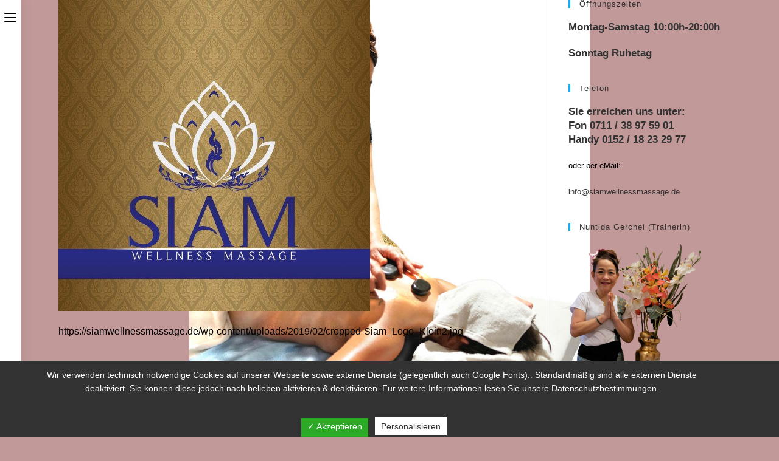

--- FILE ---
content_type: text/html; charset=UTF-8
request_url: https://siamwellnessmassage.de/cropped-siam_logo_klein2-jpg/
body_size: 15794
content:
<!DOCTYPE html>
<html class="html" dir="ltr" lang="de" prefix="og: https://ogp.me/ns#">
<head>
	<meta charset="UTF-8">
	<link rel="profile" href="https://gmpg.org/xfn/11">

	<title>cropped-Siam_Logo_Klein2.jpg | Siam Wellness Massage</title>

		<!-- All in One SEO 4.7.2 - aioseo.com -->
		<meta name="description" content="https://siamwellnessmassage.de/wp-content/uploads/2019/02/cropped-Siam_Logo_Klein2.jpg" />
		<meta name="robots" content="max-image-preview:large" />
		<link rel="canonical" href="https://siamwellnessmassage.de/cropped-siam_logo_klein2-jpg/" />
		<meta name="generator" content="All in One SEO (AIOSEO) 4.7.2" />
		<meta property="og:locale" content="de_DE" />
		<meta property="og:site_name" content="Siam Wellness Massage | Ihre Wohlführ Oase in Esslingen" />
		<meta property="og:type" content="article" />
		<meta property="og:title" content="cropped-Siam_Logo_Klein2.jpg | Siam Wellness Massage" />
		<meta property="og:description" content="https://siamwellnessmassage.de/wp-content/uploads/2019/02/cropped-Siam_Logo_Klein2.jpg" />
		<meta property="og:url" content="https://siamwellnessmassage.de/cropped-siam_logo_klein2-jpg/" />
		<meta property="og:image" content="https://siamwellnessmassage.de/wp-content/uploads/2019/02/cropped-Siam_Logo_Klein1-e1550530236154-1.jpg" />
		<meta property="og:image:secure_url" content="https://siamwellnessmassage.de/wp-content/uploads/2019/02/cropped-Siam_Logo_Klein1-e1550530236154-1.jpg" />
		<meta property="article:published_time" content="2019-02-18T21:45:14+00:00" />
		<meta property="article:modified_time" content="2019-02-18T21:45:14+00:00" />
		<meta name="twitter:card" content="summary" />
		<meta name="twitter:title" content="cropped-Siam_Logo_Klein2.jpg | Siam Wellness Massage" />
		<meta name="twitter:description" content="https://siamwellnessmassage.de/wp-content/uploads/2019/02/cropped-Siam_Logo_Klein2.jpg" />
		<meta name="twitter:image" content="https://siamwellnessmassage.de/wp-content/uploads/2019/02/cropped-Siam_Logo_Klein1-e1550530236154-1.jpg" />
		<meta name="google" content="nositelinkssearchbox" />
		<script type="application/ld+json" class="aioseo-schema">
			{"@context":"https:\/\/schema.org","@graph":[{"@type":"BreadcrumbList","@id":"https:\/\/siamwellnessmassage.de\/cropped-siam_logo_klein2-jpg\/#breadcrumblist","itemListElement":[{"@type":"ListItem","@id":"https:\/\/siamwellnessmassage.de\/#listItem","position":1,"name":"Zu Hause","item":"https:\/\/siamwellnessmassage.de\/","nextItem":"https:\/\/siamwellnessmassage.de\/cropped-siam_logo_klein2-jpg\/#listItem"},{"@type":"ListItem","@id":"https:\/\/siamwellnessmassage.de\/cropped-siam_logo_klein2-jpg\/#listItem","position":2,"name":"cropped-Siam_Logo_Klein2.jpg","previousItem":"https:\/\/siamwellnessmassage.de\/#listItem"}]},{"@type":"ItemPage","@id":"https:\/\/siamwellnessmassage.de\/cropped-siam_logo_klein2-jpg\/#itempage","url":"https:\/\/siamwellnessmassage.de\/cropped-siam_logo_klein2-jpg\/","name":"cropped-Siam_Logo_Klein2.jpg | Siam Wellness Massage","description":"https:\/\/siamwellnessmassage.de\/wp-content\/uploads\/2019\/02\/cropped-Siam_Logo_Klein2.jpg","inLanguage":"de-DE","isPartOf":{"@id":"https:\/\/siamwellnessmassage.de\/#website"},"breadcrumb":{"@id":"https:\/\/siamwellnessmassage.de\/cropped-siam_logo_klein2-jpg\/#breadcrumblist"},"author":{"@id":"https:\/\/siamwellnessmassage.de\/author\/genos12121961\/#author"},"creator":{"@id":"https:\/\/siamwellnessmassage.de\/author\/genos12121961\/#author"},"datePublished":"2019-02-18T22:45:14+01:00","dateModified":"2019-02-18T22:45:14+01:00"},{"@type":"Organization","@id":"https:\/\/siamwellnessmassage.de\/#organization","name":"Siam Wellness Massage","description":"Ihre Wohlf\u00fchr Oase in Esslingen","url":"https:\/\/siamwellnessmassage.de\/","logo":{"@type":"ImageObject","url":"https:\/\/siamwellnessmassage.de\/wp-content\/uploads\/2019\/02\/cropped-Siam_Logo_Klein1-e1550530236154-1.jpg","@id":"https:\/\/siamwellnessmassage.de\/cropped-siam_logo_klein2-jpg\/#organizationLogo","width":1133,"height":1210},"image":{"@id":"https:\/\/siamwellnessmassage.de\/cropped-siam_logo_klein2-jpg\/#organizationLogo"}},{"@type":"Person","@id":"https:\/\/siamwellnessmassage.de\/author\/genos12121961\/#author","url":"https:\/\/siamwellnessmassage.de\/author\/genos12121961\/","name":"Heinz Heitzmann"},{"@type":"WebSite","@id":"https:\/\/siamwellnessmassage.de\/#website","url":"https:\/\/siamwellnessmassage.de\/","name":"Siam Wellness Massage","description":"Ihre Wohlf\u00fchr Oase in Esslingen","inLanguage":"de-DE","publisher":{"@id":"https:\/\/siamwellnessmassage.de\/#organization"}}]}
		</script>
		<!-- All in One SEO -->

<meta name="viewport" content="width=device-width, initial-scale=1"><link rel='dns-prefetch' href='//hcaptcha.com' />
<link rel="alternate" type="application/rss+xml" title="Siam Wellness Massage &raquo; Feed" href="https://siamwellnessmassage.de/feed/" />
<link rel="alternate" type="application/rss+xml" title="Siam Wellness Massage &raquo; Kommentar-Feed" href="https://siamwellnessmassage.de/comments/feed/" />
<script>
window._wpemojiSettings = {"baseUrl":"https:\/\/s.w.org\/images\/core\/emoji\/15.0.3\/72x72\/","ext":".png","svgUrl":"https:\/\/s.w.org\/images\/core\/emoji\/15.0.3\/svg\/","svgExt":".svg","source":{"concatemoji":"https:\/\/siamwellnessmassage.de\/wp-includes\/js\/wp-emoji-release.min.js?ver=6.6.4"}};
/*! This file is auto-generated */
!function(i,n){var o,s,e;function c(e){try{var t={supportTests:e,timestamp:(new Date).valueOf()};sessionStorage.setItem(o,JSON.stringify(t))}catch(e){}}function p(e,t,n){e.clearRect(0,0,e.canvas.width,e.canvas.height),e.fillText(t,0,0);var t=new Uint32Array(e.getImageData(0,0,e.canvas.width,e.canvas.height).data),r=(e.clearRect(0,0,e.canvas.width,e.canvas.height),e.fillText(n,0,0),new Uint32Array(e.getImageData(0,0,e.canvas.width,e.canvas.height).data));return t.every(function(e,t){return e===r[t]})}function u(e,t,n){switch(t){case"flag":return n(e,"\ud83c\udff3\ufe0f\u200d\u26a7\ufe0f","\ud83c\udff3\ufe0f\u200b\u26a7\ufe0f")?!1:!n(e,"\ud83c\uddfa\ud83c\uddf3","\ud83c\uddfa\u200b\ud83c\uddf3")&&!n(e,"\ud83c\udff4\udb40\udc67\udb40\udc62\udb40\udc65\udb40\udc6e\udb40\udc67\udb40\udc7f","\ud83c\udff4\u200b\udb40\udc67\u200b\udb40\udc62\u200b\udb40\udc65\u200b\udb40\udc6e\u200b\udb40\udc67\u200b\udb40\udc7f");case"emoji":return!n(e,"\ud83d\udc26\u200d\u2b1b","\ud83d\udc26\u200b\u2b1b")}return!1}function f(e,t,n){var r="undefined"!=typeof WorkerGlobalScope&&self instanceof WorkerGlobalScope?new OffscreenCanvas(300,150):i.createElement("canvas"),a=r.getContext("2d",{willReadFrequently:!0}),o=(a.textBaseline="top",a.font="600 32px Arial",{});return e.forEach(function(e){o[e]=t(a,e,n)}),o}function t(e){var t=i.createElement("script");t.src=e,t.defer=!0,i.head.appendChild(t)}"undefined"!=typeof Promise&&(o="wpEmojiSettingsSupports",s=["flag","emoji"],n.supports={everything:!0,everythingExceptFlag:!0},e=new Promise(function(e){i.addEventListener("DOMContentLoaded",e,{once:!0})}),new Promise(function(t){var n=function(){try{var e=JSON.parse(sessionStorage.getItem(o));if("object"==typeof e&&"number"==typeof e.timestamp&&(new Date).valueOf()<e.timestamp+604800&&"object"==typeof e.supportTests)return e.supportTests}catch(e){}return null}();if(!n){if("undefined"!=typeof Worker&&"undefined"!=typeof OffscreenCanvas&&"undefined"!=typeof URL&&URL.createObjectURL&&"undefined"!=typeof Blob)try{var e="postMessage("+f.toString()+"("+[JSON.stringify(s),u.toString(),p.toString()].join(",")+"));",r=new Blob([e],{type:"text/javascript"}),a=new Worker(URL.createObjectURL(r),{name:"wpTestEmojiSupports"});return void(a.onmessage=function(e){c(n=e.data),a.terminate(),t(n)})}catch(e){}c(n=f(s,u,p))}t(n)}).then(function(e){for(var t in e)n.supports[t]=e[t],n.supports.everything=n.supports.everything&&n.supports[t],"flag"!==t&&(n.supports.everythingExceptFlag=n.supports.everythingExceptFlag&&n.supports[t]);n.supports.everythingExceptFlag=n.supports.everythingExceptFlag&&!n.supports.flag,n.DOMReady=!1,n.readyCallback=function(){n.DOMReady=!0}}).then(function(){return e}).then(function(){var e;n.supports.everything||(n.readyCallback(),(e=n.source||{}).concatemoji?t(e.concatemoji):e.wpemoji&&e.twemoji&&(t(e.twemoji),t(e.wpemoji)))}))}((window,document),window._wpemojiSettings);
</script>
<link rel='stylesheet' id='hfe-widgets-style-css' href='https://siamwellnessmassage.de/wp-content/plugins/header-footer-elementor/inc/widgets-css/frontend.css?ver=1.6.42' media='all' />
<style id='wp-emoji-styles-inline-css'>

	img.wp-smiley, img.emoji {
		display: inline !important;
		border: none !important;
		box-shadow: none !important;
		height: 1em !important;
		width: 1em !important;
		margin: 0 0.07em !important;
		vertical-align: -0.1em !important;
		background: none !important;
		padding: 0 !important;
	}
</style>
<link rel='stylesheet' id='wp-block-library-css' href='https://siamwellnessmassage.de/wp-includes/css/dist/block-library/style.min.css?ver=6.6.4' media='all' />
<style id='wp-block-library-theme-inline-css'>
.wp-block-audio :where(figcaption){color:#555;font-size:13px;text-align:center}.is-dark-theme .wp-block-audio :where(figcaption){color:#ffffffa6}.wp-block-audio{margin:0 0 1em}.wp-block-code{border:1px solid #ccc;border-radius:4px;font-family:Menlo,Consolas,monaco,monospace;padding:.8em 1em}.wp-block-embed :where(figcaption){color:#555;font-size:13px;text-align:center}.is-dark-theme .wp-block-embed :where(figcaption){color:#ffffffa6}.wp-block-embed{margin:0 0 1em}.blocks-gallery-caption{color:#555;font-size:13px;text-align:center}.is-dark-theme .blocks-gallery-caption{color:#ffffffa6}:root :where(.wp-block-image figcaption){color:#555;font-size:13px;text-align:center}.is-dark-theme :root :where(.wp-block-image figcaption){color:#ffffffa6}.wp-block-image{margin:0 0 1em}.wp-block-pullquote{border-bottom:4px solid;border-top:4px solid;color:currentColor;margin-bottom:1.75em}.wp-block-pullquote cite,.wp-block-pullquote footer,.wp-block-pullquote__citation{color:currentColor;font-size:.8125em;font-style:normal;text-transform:uppercase}.wp-block-quote{border-left:.25em solid;margin:0 0 1.75em;padding-left:1em}.wp-block-quote cite,.wp-block-quote footer{color:currentColor;font-size:.8125em;font-style:normal;position:relative}.wp-block-quote.has-text-align-right{border-left:none;border-right:.25em solid;padding-left:0;padding-right:1em}.wp-block-quote.has-text-align-center{border:none;padding-left:0}.wp-block-quote.is-large,.wp-block-quote.is-style-large,.wp-block-quote.is-style-plain{border:none}.wp-block-search .wp-block-search__label{font-weight:700}.wp-block-search__button{border:1px solid #ccc;padding:.375em .625em}:where(.wp-block-group.has-background){padding:1.25em 2.375em}.wp-block-separator.has-css-opacity{opacity:.4}.wp-block-separator{border:none;border-bottom:2px solid;margin-left:auto;margin-right:auto}.wp-block-separator.has-alpha-channel-opacity{opacity:1}.wp-block-separator:not(.is-style-wide):not(.is-style-dots){width:100px}.wp-block-separator.has-background:not(.is-style-dots){border-bottom:none;height:1px}.wp-block-separator.has-background:not(.is-style-wide):not(.is-style-dots){height:2px}.wp-block-table{margin:0 0 1em}.wp-block-table td,.wp-block-table th{word-break:normal}.wp-block-table :where(figcaption){color:#555;font-size:13px;text-align:center}.is-dark-theme .wp-block-table :where(figcaption){color:#ffffffa6}.wp-block-video :where(figcaption){color:#555;font-size:13px;text-align:center}.is-dark-theme .wp-block-video :where(figcaption){color:#ffffffa6}.wp-block-video{margin:0 0 1em}:root :where(.wp-block-template-part.has-background){margin-bottom:0;margin-top:0;padding:1.25em 2.375em}
</style>
<style id='classic-theme-styles-inline-css'>
/*! This file is auto-generated */
.wp-block-button__link{color:#fff;background-color:#32373c;border-radius:9999px;box-shadow:none;text-decoration:none;padding:calc(.667em + 2px) calc(1.333em + 2px);font-size:1.125em}.wp-block-file__button{background:#32373c;color:#fff;text-decoration:none}
</style>
<style id='global-styles-inline-css'>
:root{--wp--preset--aspect-ratio--square: 1;--wp--preset--aspect-ratio--4-3: 4/3;--wp--preset--aspect-ratio--3-4: 3/4;--wp--preset--aspect-ratio--3-2: 3/2;--wp--preset--aspect-ratio--2-3: 2/3;--wp--preset--aspect-ratio--16-9: 16/9;--wp--preset--aspect-ratio--9-16: 9/16;--wp--preset--color--black: #000000;--wp--preset--color--cyan-bluish-gray: #abb8c3;--wp--preset--color--white: #ffffff;--wp--preset--color--pale-pink: #f78da7;--wp--preset--color--vivid-red: #cf2e2e;--wp--preset--color--luminous-vivid-orange: #ff6900;--wp--preset--color--luminous-vivid-amber: #fcb900;--wp--preset--color--light-green-cyan: #7bdcb5;--wp--preset--color--vivid-green-cyan: #00d084;--wp--preset--color--pale-cyan-blue: #8ed1fc;--wp--preset--color--vivid-cyan-blue: #0693e3;--wp--preset--color--vivid-purple: #9b51e0;--wp--preset--gradient--vivid-cyan-blue-to-vivid-purple: linear-gradient(135deg,rgba(6,147,227,1) 0%,rgb(155,81,224) 100%);--wp--preset--gradient--light-green-cyan-to-vivid-green-cyan: linear-gradient(135deg,rgb(122,220,180) 0%,rgb(0,208,130) 100%);--wp--preset--gradient--luminous-vivid-amber-to-luminous-vivid-orange: linear-gradient(135deg,rgba(252,185,0,1) 0%,rgba(255,105,0,1) 100%);--wp--preset--gradient--luminous-vivid-orange-to-vivid-red: linear-gradient(135deg,rgba(255,105,0,1) 0%,rgb(207,46,46) 100%);--wp--preset--gradient--very-light-gray-to-cyan-bluish-gray: linear-gradient(135deg,rgb(238,238,238) 0%,rgb(169,184,195) 100%);--wp--preset--gradient--cool-to-warm-spectrum: linear-gradient(135deg,rgb(74,234,220) 0%,rgb(151,120,209) 20%,rgb(207,42,186) 40%,rgb(238,44,130) 60%,rgb(251,105,98) 80%,rgb(254,248,76) 100%);--wp--preset--gradient--blush-light-purple: linear-gradient(135deg,rgb(255,206,236) 0%,rgb(152,150,240) 100%);--wp--preset--gradient--blush-bordeaux: linear-gradient(135deg,rgb(254,205,165) 0%,rgb(254,45,45) 50%,rgb(107,0,62) 100%);--wp--preset--gradient--luminous-dusk: linear-gradient(135deg,rgb(255,203,112) 0%,rgb(199,81,192) 50%,rgb(65,88,208) 100%);--wp--preset--gradient--pale-ocean: linear-gradient(135deg,rgb(255,245,203) 0%,rgb(182,227,212) 50%,rgb(51,167,181) 100%);--wp--preset--gradient--electric-grass: linear-gradient(135deg,rgb(202,248,128) 0%,rgb(113,206,126) 100%);--wp--preset--gradient--midnight: linear-gradient(135deg,rgb(2,3,129) 0%,rgb(40,116,252) 100%);--wp--preset--font-size--small: 13px;--wp--preset--font-size--medium: 20px;--wp--preset--font-size--large: 36px;--wp--preset--font-size--x-large: 42px;--wp--preset--spacing--20: 0.44rem;--wp--preset--spacing--30: 0.67rem;--wp--preset--spacing--40: 1rem;--wp--preset--spacing--50: 1.5rem;--wp--preset--spacing--60: 2.25rem;--wp--preset--spacing--70: 3.38rem;--wp--preset--spacing--80: 5.06rem;--wp--preset--shadow--natural: 6px 6px 9px rgba(0, 0, 0, 0.2);--wp--preset--shadow--deep: 12px 12px 50px rgba(0, 0, 0, 0.4);--wp--preset--shadow--sharp: 6px 6px 0px rgba(0, 0, 0, 0.2);--wp--preset--shadow--outlined: 6px 6px 0px -3px rgba(255, 255, 255, 1), 6px 6px rgba(0, 0, 0, 1);--wp--preset--shadow--crisp: 6px 6px 0px rgba(0, 0, 0, 1);}:where(.is-layout-flex){gap: 0.5em;}:where(.is-layout-grid){gap: 0.5em;}body .is-layout-flex{display: flex;}.is-layout-flex{flex-wrap: wrap;align-items: center;}.is-layout-flex > :is(*, div){margin: 0;}body .is-layout-grid{display: grid;}.is-layout-grid > :is(*, div){margin: 0;}:where(.wp-block-columns.is-layout-flex){gap: 2em;}:where(.wp-block-columns.is-layout-grid){gap: 2em;}:where(.wp-block-post-template.is-layout-flex){gap: 1.25em;}:where(.wp-block-post-template.is-layout-grid){gap: 1.25em;}.has-black-color{color: var(--wp--preset--color--black) !important;}.has-cyan-bluish-gray-color{color: var(--wp--preset--color--cyan-bluish-gray) !important;}.has-white-color{color: var(--wp--preset--color--white) !important;}.has-pale-pink-color{color: var(--wp--preset--color--pale-pink) !important;}.has-vivid-red-color{color: var(--wp--preset--color--vivid-red) !important;}.has-luminous-vivid-orange-color{color: var(--wp--preset--color--luminous-vivid-orange) !important;}.has-luminous-vivid-amber-color{color: var(--wp--preset--color--luminous-vivid-amber) !important;}.has-light-green-cyan-color{color: var(--wp--preset--color--light-green-cyan) !important;}.has-vivid-green-cyan-color{color: var(--wp--preset--color--vivid-green-cyan) !important;}.has-pale-cyan-blue-color{color: var(--wp--preset--color--pale-cyan-blue) !important;}.has-vivid-cyan-blue-color{color: var(--wp--preset--color--vivid-cyan-blue) !important;}.has-vivid-purple-color{color: var(--wp--preset--color--vivid-purple) !important;}.has-black-background-color{background-color: var(--wp--preset--color--black) !important;}.has-cyan-bluish-gray-background-color{background-color: var(--wp--preset--color--cyan-bluish-gray) !important;}.has-white-background-color{background-color: var(--wp--preset--color--white) !important;}.has-pale-pink-background-color{background-color: var(--wp--preset--color--pale-pink) !important;}.has-vivid-red-background-color{background-color: var(--wp--preset--color--vivid-red) !important;}.has-luminous-vivid-orange-background-color{background-color: var(--wp--preset--color--luminous-vivid-orange) !important;}.has-luminous-vivid-amber-background-color{background-color: var(--wp--preset--color--luminous-vivid-amber) !important;}.has-light-green-cyan-background-color{background-color: var(--wp--preset--color--light-green-cyan) !important;}.has-vivid-green-cyan-background-color{background-color: var(--wp--preset--color--vivid-green-cyan) !important;}.has-pale-cyan-blue-background-color{background-color: var(--wp--preset--color--pale-cyan-blue) !important;}.has-vivid-cyan-blue-background-color{background-color: var(--wp--preset--color--vivid-cyan-blue) !important;}.has-vivid-purple-background-color{background-color: var(--wp--preset--color--vivid-purple) !important;}.has-black-border-color{border-color: var(--wp--preset--color--black) !important;}.has-cyan-bluish-gray-border-color{border-color: var(--wp--preset--color--cyan-bluish-gray) !important;}.has-white-border-color{border-color: var(--wp--preset--color--white) !important;}.has-pale-pink-border-color{border-color: var(--wp--preset--color--pale-pink) !important;}.has-vivid-red-border-color{border-color: var(--wp--preset--color--vivid-red) !important;}.has-luminous-vivid-orange-border-color{border-color: var(--wp--preset--color--luminous-vivid-orange) !important;}.has-luminous-vivid-amber-border-color{border-color: var(--wp--preset--color--luminous-vivid-amber) !important;}.has-light-green-cyan-border-color{border-color: var(--wp--preset--color--light-green-cyan) !important;}.has-vivid-green-cyan-border-color{border-color: var(--wp--preset--color--vivid-green-cyan) !important;}.has-pale-cyan-blue-border-color{border-color: var(--wp--preset--color--pale-cyan-blue) !important;}.has-vivid-cyan-blue-border-color{border-color: var(--wp--preset--color--vivid-cyan-blue) !important;}.has-vivid-purple-border-color{border-color: var(--wp--preset--color--vivid-purple) !important;}.has-vivid-cyan-blue-to-vivid-purple-gradient-background{background: var(--wp--preset--gradient--vivid-cyan-blue-to-vivid-purple) !important;}.has-light-green-cyan-to-vivid-green-cyan-gradient-background{background: var(--wp--preset--gradient--light-green-cyan-to-vivid-green-cyan) !important;}.has-luminous-vivid-amber-to-luminous-vivid-orange-gradient-background{background: var(--wp--preset--gradient--luminous-vivid-amber-to-luminous-vivid-orange) !important;}.has-luminous-vivid-orange-to-vivid-red-gradient-background{background: var(--wp--preset--gradient--luminous-vivid-orange-to-vivid-red) !important;}.has-very-light-gray-to-cyan-bluish-gray-gradient-background{background: var(--wp--preset--gradient--very-light-gray-to-cyan-bluish-gray) !important;}.has-cool-to-warm-spectrum-gradient-background{background: var(--wp--preset--gradient--cool-to-warm-spectrum) !important;}.has-blush-light-purple-gradient-background{background: var(--wp--preset--gradient--blush-light-purple) !important;}.has-blush-bordeaux-gradient-background{background: var(--wp--preset--gradient--blush-bordeaux) !important;}.has-luminous-dusk-gradient-background{background: var(--wp--preset--gradient--luminous-dusk) !important;}.has-pale-ocean-gradient-background{background: var(--wp--preset--gradient--pale-ocean) !important;}.has-electric-grass-gradient-background{background: var(--wp--preset--gradient--electric-grass) !important;}.has-midnight-gradient-background{background: var(--wp--preset--gradient--midnight) !important;}.has-small-font-size{font-size: var(--wp--preset--font-size--small) !important;}.has-medium-font-size{font-size: var(--wp--preset--font-size--medium) !important;}.has-large-font-size{font-size: var(--wp--preset--font-size--large) !important;}.has-x-large-font-size{font-size: var(--wp--preset--font-size--x-large) !important;}
:where(.wp-block-post-template.is-layout-flex){gap: 1.25em;}:where(.wp-block-post-template.is-layout-grid){gap: 1.25em;}
:where(.wp-block-columns.is-layout-flex){gap: 2em;}:where(.wp-block-columns.is-layout-grid){gap: 2em;}
:root :where(.wp-block-pullquote){font-size: 1.5em;line-height: 1.6;}
</style>
<link rel='stylesheet' id='dashicons-css' href='https://siamwellnessmassage.de/wp-includes/css/dashicons.min.css?ver=6.6.4' media='all' />
<link rel='stylesheet' id='dsgvoaio_frontend_css-css' href='https://siamwellnessmassage.de/wp-content/plugins/dsgvo-all-in-one-for-wp/assets/css/plugin.css?ver=6.6.4' media='all' />
<style id='dsgvoaio_control-inline-css'>


						.tarteaucitronAlertSmallTop {

							top: auto !important;

							bottom: 0 !important;

							left: auto !important;

							right: 0 !important;

						}			

					
</style>
<link rel='stylesheet' id='hfe-style-css' href='https://siamwellnessmassage.de/wp-content/plugins/header-footer-elementor/assets/css/header-footer-elementor.css?ver=1.6.42' media='all' />
<link rel='stylesheet' id='elementor-icons-css' href='https://siamwellnessmassage.de/wp-content/plugins/elementor/assets/lib/eicons/css/elementor-icons.min.css?ver=5.31.0' media='all' />
<link rel='stylesheet' id='elementor-frontend-css' href='https://siamwellnessmassage.de/wp-content/plugins/elementor/assets/css/frontend.min.css?ver=3.24.6' media='all' />
<link rel='stylesheet' id='swiper-css' href='https://siamwellnessmassage.de/wp-content/plugins/elementor/assets/lib/swiper/v8/css/swiper.min.css?ver=8.4.5' media='all' />
<link rel='stylesheet' id='e-swiper-css' href='https://siamwellnessmassage.de/wp-content/plugins/elementor/assets/css/conditionals/e-swiper.min.css?ver=3.24.6' media='all' />
<link rel='stylesheet' id='elementor-post-624-css' href='https://siamwellnessmassage.de/wp-content/uploads/elementor/css/post-624.css?ver=1659445118' media='all' />
<link rel='stylesheet' id='font-awesome-css' href='https://siamwellnessmassage.de/wp-content/themes/oceanwp/assets/fonts/fontawesome/css/all.min.css?ver=6.4.2' media='all' />
<link rel='stylesheet' id='elementor-global-css' href='https://siamwellnessmassage.de/wp-content/uploads/elementor/css/global.css?ver=1659445119' media='all' />
<link rel='stylesheet' id='elementor-post-80-css' href='https://siamwellnessmassage.de/wp-content/uploads/elementor/css/post-80.css?ver=1659445119' media='all' />
<link rel='stylesheet' id='simple-line-icons-css' href='https://siamwellnessmassage.de/wp-content/themes/oceanwp/assets/css/third/simple-line-icons.min.css?ver=2.4.0' media='all' />
<link rel='stylesheet' id='oceanwp-style-css' href='https://siamwellnessmassage.de/wp-content/themes/oceanwp/assets/css/style.min.css?ver=3.5.3' media='all' />
<style id='oceanwp-style-inline-css'>
div.wpforms-container-full .wpforms-form input[type=submit]:hover,
			div.wpforms-container-full .wpforms-form input[type=submit]:focus,
			div.wpforms-container-full .wpforms-form input[type=submit]:active,
			div.wpforms-container-full .wpforms-form button[type=submit]:hover,
			div.wpforms-container-full .wpforms-form button[type=submit]:focus,
			div.wpforms-container-full .wpforms-form button[type=submit]:active,
			div.wpforms-container-full .wpforms-form .wpforms-page-button:hover,
			div.wpforms-container-full .wpforms-form .wpforms-page-button:active,
			div.wpforms-container-full .wpforms-form .wpforms-page-button:focus {
				border: none;
			}
</style>
<link rel='stylesheet' id='oceanwp-hamburgers-css' href='https://siamwellnessmassage.de/wp-content/themes/oceanwp/assets/css/third/hamburgers/hamburgers.min.css?ver=3.5.3' media='all' />
<link rel='stylesheet' id='oceanwp-spin-css' href='https://siamwellnessmassage.de/wp-content/themes/oceanwp/assets/css/third/hamburgers/types/spin.css?ver=3.5.3' media='all' />
<link rel='stylesheet' id='ow-perfect-scrollbar-css' href='https://siamwellnessmassage.de/wp-content/themes/oceanwp/assets/css/third/perfect-scrollbar.css?ver=1.5.0' media='all' />
<link rel='stylesheet' id='tablepress-default-css' href='https://siamwellnessmassage.de/wp-content/tablepress-combined.min.css?ver=47' media='all' />
<script src="https://siamwellnessmassage.de/wp-includes/js/jquery/jquery.min.js?ver=3.7.1" id="jquery-core-js"></script>
<script src="https://siamwellnessmassage.de/wp-includes/js/jquery/jquery-migrate.min.js?ver=3.4.1" id="jquery-migrate-js"></script>
<script id="dsdvo_tarteaucitron-js-extra">
var parms = {"version":"4.5","close_popup_auto":"on","animation_time":"1000","nolabel":"NEIN","yeslabel":"JA","showpolicyname":"Datenschutzbedingungen \/ Cookies angezeigen","maincatname":"Allgemeine Cookies","language":"de","woocommercecookies":" ","polylangcookie":"","usenocookies":"Dieser Dienst nutzt keine Cookies.","nocookietext":"Dieser Dienst hat keine Cookies gespeichert.","cookietextusage":"Gespeicherte Cookies:","cookietextusagebefore":"Folgende Cookies k\u00f6nnen gespeichert werden:","adminajaxurl":"https:\/\/siamwellnessmassage.de\/wp-admin\/admin-ajax.php","vgwort_defaultoptinout":"optin","koko_defaultoptinout":"optin","ga_defaultoptinout":"optin","notice_design":"dark","expiretime":"7","noticestyle":"style1","backgroundcolor":"#333","textcolor":"#ffffff","buttonbackground":"#fff","buttontextcolor":"#333","buttonlinkcolor":"","cookietext":"<p>Wir verwenden technisch notwendige Cookies auf unserer Webseite sowie externe Dienste (gelegentlich auch Google Fonts)..\nStandardm\u00e4\u00dfig sind alle externen Dienste deaktiviert. Sie k\u00f6nnen diese jedoch nach belieben aktivieren & deaktivieren.\nF\u00fcr weitere Informationen lesen Sie unsere Datenschutzbestimmungen.<\/p>\n","cookieaccepttext":"Akzeptieren","btn_text_customize":"Personalisieren","cookietextscroll":"Durch das fortgesetzte bl\u00e4ttern stimmen Sie der Nutzung von externen Diensten und Cookies zu.","policyurl":"https:\/\/siamwellnessmassage.de\/datenschutzerklaerung\/","policyurltext":"Hier finden Sie unsere Datenschutzbestimmungen","ablehnentxt":"Ablehnen","ablehnentext":"Sie haben die Bedingungen abgelehnt. Sie werden daher auf google.de weitergeleitet.","ablehnenurl":"www.google.de","showrejectbtn":"on","popupagbs":" ","languageswitcher":" ","pixelorderid":"","fbpixel_content_type":"","fbpixel_content_ids":"","fbpixel_currency":"","fbpixel_product_cat":"","fbpixel_content_name":"","fbpixel_product_price":"","isbuyedsendet":"","pixelevent":"","pixeleventcurrency":"","pixeleventamount":"","outgoing_text":"<p><strong>Sie verlassen nun unsere Internetpr\u00e4senz<\/strong><\/p>\n<p>Da Sie auf einen externen Link geklickt haben verlassen Sie nun unsere Internetpr\u00e4senz.<\/p>\n<p>Sind Sie damit einverstanden so klicken Sie auf den nachfolgenden Button:<\/p>\n","youtube_spt":"","twitter_spt":"","linkedin_spt":"","shareaholic_spt":"","vimeo_spt":"","vgwort_spt":"","accepttext":"Zulassen","policytextbtn":"Datenschutzbedingungen","show_layertext":"off"};
</script>
<script src="https://siamwellnessmassage.de/wp-content/plugins/dsgvo-all-in-one-for-wp/assets/js/tarteaucitron/tarteaucitron.min.js?ver=6.6.4" id="dsdvo_tarteaucitron-js"></script>
<script id="dsgvoaio_inline_js-js-after">
jQuery( document ).ready(function() {
					
					tarteaucitron.init({

						"hashtag": "#tarteaucitron",

						"cookieName": "dsgvoaiowp_cookie", 

						"highPrivacy": true,

						"orientation": "center",

						"adblocker": false, 

						"showAlertSmall": true, 

						"cookieslist": true, 

						"removeCredit": true, 

						"expireCookie": 7, 

						"handleBrowserDNTRequest": false, 

						//"cookieDomain": ".siamwellnessmassage.de" 

						"removeCredit": true, 

						"moreInfoLink": false, 

						});
					});	
				var tarteaucitronForceLanguage = 'de'
</script>
<link rel="https://api.w.org/" href="https://siamwellnessmassage.de/wp-json/" /><link rel="alternate" title="JSON" type="application/json" href="https://siamwellnessmassage.de/wp-json/wp/v2/media/185" /><link rel="EditURI" type="application/rsd+xml" title="RSD" href="https://siamwellnessmassage.de/xmlrpc.php?rsd" />
<meta name="generator" content="WordPress 6.6.4" />
<link rel='shortlink' href='https://siamwellnessmassage.de/?p=185' />
<link rel="alternate" title="oEmbed (JSON)" type="application/json+oembed" href="https://siamwellnessmassage.de/wp-json/oembed/1.0/embed?url=https%3A%2F%2Fsiamwellnessmassage.de%2Fcropped-siam_logo_klein2-jpg%2F" />
<link rel="alternate" title="oEmbed (XML)" type="text/xml+oembed" href="https://siamwellnessmassage.de/wp-json/oembed/1.0/embed?url=https%3A%2F%2Fsiamwellnessmassage.de%2Fcropped-siam_logo_klein2-jpg%2F&#038;format=xml" />
<style>
.h-captcha{position:relative;display:block;margin-bottom:2rem;padding:0;clear:both}.h-captcha[data-size="normal"]{width:303px;height:78px}.h-captcha[data-size="compact"]{width:164px;height:144px}.h-captcha[data-size="invisible"]{display:none}.h-captcha::before{content:'';display:block;position:absolute;top:0;left:0;background:url(https://siamwellnessmassage.de/wp-content/plugins/hcaptcha-for-forms-and-more/assets/images/hcaptcha-div-logo.svg) no-repeat;border:1px solid #fff0;border-radius:4px}.h-captcha[data-size="normal"]::before{width:300px;height:74px;background-position:94% 28%}.h-captcha[data-size="compact"]::before{width:156px;height:136px;background-position:50% 79%}.h-captcha[data-theme="light"]::before,body.is-light-theme .h-captcha[data-theme="auto"]::before,.h-captcha[data-theme="auto"]::before{background-color:#fafafa;border:1px solid #e0e0e0}.h-captcha[data-theme="dark"]::before,body.is-dark-theme .h-captcha[data-theme="auto"]::before,html.wp-dark-mode-active .h-captcha[data-theme="auto"]::before,html.drdt-dark-mode .h-captcha[data-theme="auto"]::before{background-image:url(https://siamwellnessmassage.de/wp-content/plugins/hcaptcha-for-forms-and-more/assets/images/hcaptcha-div-logo-white.svg);background-repeat:no-repeat;background-color:#333;border:1px solid #f5f5f5}.h-captcha[data-size="invisible"]::before{display:none}.h-captcha iframe{position:relative}div[style*="z-index: 2147483647"] div[style*="border-width: 11px"][style*="position: absolute"][style*="pointer-events: none"]{border-style:none}
</style>
<meta name="generator" content="Elementor 3.24.6; features: additional_custom_breakpoints; settings: css_print_method-external, google_font-enabled, font_display-auto">
			<style>
				.e-con.e-parent:nth-of-type(n+4):not(.e-lazyloaded):not(.e-no-lazyload),
				.e-con.e-parent:nth-of-type(n+4):not(.e-lazyloaded):not(.e-no-lazyload) * {
					background-image: none !important;
				}
				@media screen and (max-height: 1024px) {
					.e-con.e-parent:nth-of-type(n+3):not(.e-lazyloaded):not(.e-no-lazyload),
					.e-con.e-parent:nth-of-type(n+3):not(.e-lazyloaded):not(.e-no-lazyload) * {
						background-image: none !important;
					}
				}
				@media screen and (max-height: 640px) {
					.e-con.e-parent:nth-of-type(n+2):not(.e-lazyloaded):not(.e-no-lazyload),
					.e-con.e-parent:nth-of-type(n+2):not(.e-lazyloaded):not(.e-no-lazyload) * {
						background-image: none !important;
					}
				}
			</style>
			<style>
div.wpforms-container-full .wpforms-form .h-captcha{position:relative;display:block;margin-bottom:0;padding:0;clear:both}div.wpforms-container-full .wpforms-form .h-captcha[data-size="normal"]{width:303px;height:78px}div.wpforms-container-full .wpforms-form .h-captcha[data-size="compact"]{width:164px;height:144px}div.wpforms-container-full .wpforms-form .h-captcha[data-size="invisible"]{display:none}div.wpforms-container-full .wpforms-form .h-captcha iframe{position:relative}
</style>
<link rel="icon" href="https://siamwellnessmassage.de/wp-content/uploads/2019/02/cropped-Siam_Logo_Klein2-32x32.jpg" sizes="32x32" />
<link rel="icon" href="https://siamwellnessmassage.de/wp-content/uploads/2019/02/cropped-Siam_Logo_Klein2-192x192.jpg" sizes="192x192" />
<link rel="apple-touch-icon" href="https://siamwellnessmassage.de/wp-content/uploads/2019/02/cropped-Siam_Logo_Klein2-180x180.jpg" />
<meta name="msapplication-TileImage" content="https://siamwellnessmassage.de/wp-content/uploads/2019/02/cropped-Siam_Logo_Klein2-270x270.jpg" />


			<style>
					
			@media screen and (min-width: 800px) {

				.dsdvo-cookie-notice.style1 #tarteaucitronDisclaimerAlert {

					float: left;

					width: 100% !important;
					
					text-align: center !important;
					
					padding-top: 15px;

				}
				
				.dsdvo-cookie-notice.style1 #tarteaucitronAlertBig .dsgvonoticebtns {
					
					float: left;
					
					width: 100%;
					
					text-align: center;
					
					margin-bottom: 25px;
					
				}
								
				.dsdvo-cookie-notice.style1 #tarteaucitronAlertBig #tarteaucitronPersonalize, .dsdvo-cookie-notice.style1 #tarteaucitronAlertBig #tarteaucitronCloseAlert {
					
					float: none !important;
					
				}	

			}
			
			@media screen and (max-width: 800px) {

				.dsdvo-cookie-notice.style1 #tarteaucitronDisclaimerAlert {

					float: left;

					width: 60% !important;

				}

			}
			
			</style>

			<!-- OceanWP CSS -->
<style type="text/css">
/* General CSS */body,.has-parallax-footer:not(.separate-layout) #main{background-color:rgba(104,0,0,0.4)}body{background-image:url(https://siamwellnessmassage.de/wp-content/uploads/2019/03/Hintergrund_frei_1200.jpg)}body{background-position:center center}body{background-attachment:fixed}body{background-repeat:no-repeat}body{background-size:contain}#main #content-wrap,.separate-layout #main #content-wrap{padding-top:0}/* Header CSS */#site-logo #site-logo-inner,.oceanwp-social-menu .social-menu-inner,#site-header.full_screen-header .menu-bar-inner,.after-header-content .after-header-content-inner{height:54px}#site-navigation-wrap .dropdown-menu >li >a,.oceanwp-mobile-menu-icon a,.mobile-menu-close,.after-header-content-inner >a{line-height:54px}#site-header{border-color:#8224e3}#site-header.has-header-media .overlay-header-media{background-color:#8224e3}#site-logo #site-logo-inner a img,#site-header.center-header #site-navigation-wrap .middle-site-logo a img{max-width:240px}#site-header #site-logo #site-logo-inner a img,#site-header.center-header #site-navigation-wrap .middle-site-logo a img{max-height:224px}.effect-two #site-navigation-wrap .dropdown-menu >li >a.menu-link >span:after,.effect-eight #site-navigation-wrap .dropdown-menu >li >a.menu-link >span:before,.effect-eight #site-navigation-wrap .dropdown-menu >li >a.menu-link >span:after{background-color:#ffffff}.effect-six #site-navigation-wrap .dropdown-menu >li >a.menu-link >span:before,.effect-six #site-navigation-wrap .dropdown-menu >li >a.menu-link >span:after{border-color:#ffffff}.effect-ten #site-navigation-wrap .dropdown-menu >li >a.menu-link:hover >span,.effect-ten #site-navigation-wrap .dropdown-menu >li.sfHover >a.menu-link >span{-webkit-box-shadow:0 0 10px 4px #ffffff;-moz-box-shadow:0 0 10px 4px #ffffff;box-shadow:0 0 10px 4px #ffffff}#site-navigation-wrap .dropdown-menu >li >a,.oceanwp-mobile-menu-icon a,#searchform-header-replace-close{color:#000000}#site-navigation-wrap .dropdown-menu >li >a .owp-icon use,.oceanwp-mobile-menu-icon a .owp-icon use,#searchform-header-replace-close .owp-icon use{stroke:#000000}#site-navigation-wrap .dropdown-menu >li >a:hover,.oceanwp-mobile-menu-icon a:hover,#searchform-header-replace-close:hover{color:#ffffff}#site-navigation-wrap .dropdown-menu >li >a:hover .owp-icon use,.oceanwp-mobile-menu-icon a:hover .owp-icon use,#searchform-header-replace-close:hover .owp-icon use{stroke:#ffffff}#site-navigation-wrap .dropdown-menu >.current-menu-item >a,#site-navigation-wrap .dropdown-menu >.current-menu-ancestor >a,#site-navigation-wrap .dropdown-menu >.current-menu-item >a:hover,#site-navigation-wrap .dropdown-menu >.current-menu-ancestor >a:hover{color:#ffffff}#site-navigation-wrap .dropdown-menu >li >a{background-color:rgba(104,0,0,0.4)}#site-navigation-wrap .dropdown-menu >li >a:hover,#site-navigation-wrap .dropdown-menu >li.sfHover >a{background-color:rgba(104,0,0,0.7)}#site-navigation-wrap .dropdown-menu >.current-menu-item >a,#site-navigation-wrap .dropdown-menu >.current-menu-ancestor >a,#site-navigation-wrap .dropdown-menu >.current-menu-item >a:hover,#site-navigation-wrap .dropdown-menu >.current-menu-ancestor >a:hover{background-color:#680000}/* Typography CSS */body{font-family:Verdana,Geneva,sans-serif;font-size:16px;color:#000000}h1,h2,h3,h4,h5,h6,.theme-heading,.widget-title,.oceanwp-widget-recent-posts-title,.comment-reply-title,.entry-title,.sidebar-box .widget-title{font-family:Tahoma,Geneva,sans-serif}h1{font-family:Tahoma,Geneva,sans-serif}h2{font-family:Tahoma,Geneva,sans-serif}h3{font-family:Tahoma,Geneva,sans-serif}h4{font-family:Tahoma,Geneva,sans-serif}#site-logo a.site-logo-text{font-family:Tahoma,Geneva,sans-serif;font-weight:600;font-size:34px;text-transform:uppercase}#top-bar-content,#top-bar-social-alt{font-family:Tahoma,Geneva,sans-serif}#site-navigation-wrap .dropdown-menu >li >a,#site-header.full_screen-header .fs-dropdown-menu >li >a,#site-header.top-header #site-navigation-wrap .dropdown-menu >li >a,#site-header.center-header #site-navigation-wrap .dropdown-menu >li >a,#site-header.medium-header #site-navigation-wrap .dropdown-menu >li >a,.oceanwp-mobile-menu-icon a{font-family:Tahoma,Geneva,sans-serif;font-weight:500;text-transform:uppercase}.dropdown-menu ul li a.menu-link,#site-header.full_screen-header .fs-dropdown-menu ul.sub-menu li a{font-family:Tahoma,Geneva,sans-serif;font-weight:500;text-transform:uppercase}.page-header .page-header-title,.page-header.background-image-page-header .page-header-title{font-family:Tahoma,Geneva,sans-serif;font-weight:600;letter-spacing:2px}.page-header .page-subheading{font-family:Tahoma,Geneva,sans-serif}.sidebar-box .widget-title{font-family:Tahoma,Geneva,sans-serif;font-weight:500}.sidebar-box,.footer-box{font-family:Tahoma,Geneva,sans-serif}
</style></head>

<body class="attachment attachment-template-default single single-attachment postid-185 attachmentid-185 attachment-jpeg wp-custom-logo wp-embed-responsive ehf-footer ehf-template-oceanwp ehf-stylesheet-oceanwp oceanwp-theme dropdown-mobile vertical-header-style left-header default-collapse default-breakpoint has-sidebar content-right-sidebar page-header-disabled has-breadcrumbs elementor-default elementor-kit-624" itemscope="itemscope" itemtype="https://schema.org/WebPage">

	
	
	<div id="outer-wrap" class="site clr">

		<a class="skip-link screen-reader-text" href="#main">Zum Inhalt springen</a>

		
		<div id="wrap" class="clr">

			
			
<header id="site-header" class="vertical-header has-shadow vh-center-logo effect-ten clr" data-height="0" itemscope="itemscope" itemtype="https://schema.org/WPHeader" role="banner">

	
		

<div id="site-header-inner" class="clr container">

	

<div id="site-logo" class="clr" itemscope itemtype="https://schema.org/Brand" >

	
	<div id="site-logo-inner" class="clr">

		<a href="https://siamwellnessmassage.de/" class="custom-logo-link" rel="home"><img fetchpriority="high" width="1133" height="1210" src="https://siamwellnessmassage.de/wp-content/uploads/2019/02/cropped-Siam_Logo_Klein1-e1550530236154-1.jpg" class="custom-logo" alt="Siam Wellness Massage" decoding="async" srcset="https://siamwellnessmassage.de/wp-content/uploads/2019/02/cropped-Siam_Logo_Klein1-e1550530236154-1.jpg 1133w, https://siamwellnessmassage.de/wp-content/uploads/2019/02/cropped-Siam_Logo_Klein1-e1550530236154-1-281x300.jpg 281w, https://siamwellnessmassage.de/wp-content/uploads/2019/02/cropped-Siam_Logo_Klein1-e1550530236154-1-768x820.jpg 768w, https://siamwellnessmassage.de/wp-content/uploads/2019/02/cropped-Siam_Logo_Klein1-e1550530236154-1-959x1024.jpg 959w" sizes="(max-width: 1133px) 100vw, 1133px" /></a>
	</div><!-- #site-logo-inner -->

	
	
</div><!-- #site-logo -->


	
					<div id="site-navigation-wrap" class="clr">
			
			
			
			<nav id="site-navigation" class="navigation main-navigation clr" itemscope="itemscope" itemtype="https://schema.org/SiteNavigationElement" role="navigation" >

				<ul id="menu-primary" class="main-menu dropdown-menu"><li id="menu-item-13" class="menu-item menu-item-type-post_type menu-item-object-page menu-item-home menu-item-13"><a href="https://siamwellnessmassage.de/" class="menu-link"><span class="text-wrap">Willkommen</span></a></li><li id="menu-item-276" class="menu-item menu-item-type-post_type menu-item-object-page menu-item-276"><a href="https://siamwellnessmassage.de/ueber-uns/" class="menu-link"><span class="text-wrap">Über uns</span></a></li><li id="menu-item-539" class="menu-item menu-item-type-post_type menu-item-object-page menu-item-539"><a href="https://siamwellnessmassage.de/massagearten/" class="menu-link"><span class="text-wrap">Massagearten</span></a></li><li id="menu-item-154" class="menu-item menu-item-type-post_type menu-item-object-page menu-item-154"><a href="https://siamwellnessmassage.de/angebot/" class="menu-link"><span class="text-wrap">Preisliste</span></a></li><li id="menu-item-279" class="menu-item menu-item-type-post_type menu-item-object-page menu-item-279"><a href="https://siamwellnessmassage.de/oeffnungszeiten/" class="menu-link"><span class="text-wrap">Öffnungszeiten</span></a></li><li id="menu-item-553" class="menu-item menu-item-type-post_type menu-item-object-page menu-item-553"><a href="https://siamwellnessmassage.de/anfahrt/" class="menu-link"><span class="text-wrap">Anfahrt</span></a></li><li id="menu-item-144" class="menu-item menu-item-type-post_type menu-item-object-page menu-item-144"><a href="https://siamwellnessmassage.de/impressum/" class="menu-link"><span class="text-wrap">Impressum</span></a></li><li id="menu-item-55" class="menu-item menu-item-type-post_type menu-item-object-page menu-item-privacy-policy menu-item-55"><a href="https://siamwellnessmassage.de/datenschutzerklaerung/" class="menu-link"><span class="text-wrap">DSGVO</span></a></li><li id="menu-item-571" class="menu-item menu-item-type-post_type menu-item-object-page menu-item-571"><a href="https://siamwellnessmassage.de/partnerseiten/" class="menu-link"><span class="text-wrap">Partnerseiten</span></a></li></ul>
			</nav><!-- #site-navigation -->

			
			
					</div><!-- #site-navigation-wrap -->
			
		
	
		
<div id="vertical-searchform" class="header-searchform-wrap clr">
	<form id="verh-search" method="get" action="https://siamwellnessmassage.de/" class="header-searchform" aria-label="Website search form">
		<label for="verh-input">Suche ...</label>	
		<input aria-labelledby="verh-search verh-input" id="verh-input" type="search" name="s" autocomplete="off" value="" />
		<button class="search-submit"><i class=" icon-magnifier" aria-hidden="true" role="img"></i><span class="screen-reader-text">Suche abschicken</span></button>
		<div class="search-bg"></div>
					</form>
</div><!-- #vertical-searchform -->

		
		
		
	
	
	<div class="oceanwp-mobile-menu-icon clr mobile-right">

		
		
		
		<a href="https://siamwellnessmassage.de/#mobile-menu-toggle" class="mobile-menu"  aria-label="Mobiles Menü">
							<i class="fa fa-bars" aria-hidden="true"></i>
								<span class="oceanwp-text">Menü</span>
				<span class="oceanwp-close-text">Schließen</span>
						</a>

		
		
		
	</div><!-- #oceanwp-mobile-menu-navbar -->

	

	
<a href="https://siamwellnessmassage.de/#vertical-header-toggle" class="vertical-toggle"><span class="screen-reader-text">Toggle the button to expand or collapse the Menu</span>
	<div class="hamburger hamburger--spin" >
		<div class="hamburger-box">
			<div class="hamburger-inner"></div>
		</div>
	</div>
</a>

</div>


<div id="mobile-dropdown" class="clr" >

	<nav class="clr" itemscope="itemscope" itemtype="https://schema.org/SiteNavigationElement">

		<ul id="menu-primary-1" class="menu"><li class="menu-item menu-item-type-post_type menu-item-object-page menu-item-home menu-item-13"><a href="https://siamwellnessmassage.de/">Willkommen</a></li>
<li class="menu-item menu-item-type-post_type menu-item-object-page menu-item-276"><a href="https://siamwellnessmassage.de/ueber-uns/">Über uns</a></li>
<li class="menu-item menu-item-type-post_type menu-item-object-page menu-item-539"><a href="https://siamwellnessmassage.de/massagearten/">Massagearten</a></li>
<li class="menu-item menu-item-type-post_type menu-item-object-page menu-item-154"><a href="https://siamwellnessmassage.de/angebot/">Preisliste</a></li>
<li class="menu-item menu-item-type-post_type menu-item-object-page menu-item-279"><a href="https://siamwellnessmassage.de/oeffnungszeiten/">Öffnungszeiten</a></li>
<li class="menu-item menu-item-type-post_type menu-item-object-page menu-item-553"><a href="https://siamwellnessmassage.de/anfahrt/">Anfahrt</a></li>
<li class="menu-item menu-item-type-post_type menu-item-object-page menu-item-144"><a href="https://siamwellnessmassage.de/impressum/">Impressum</a></li>
<li class="menu-item menu-item-type-post_type menu-item-object-page menu-item-privacy-policy menu-item-55"><a rel="privacy-policy" href="https://siamwellnessmassage.de/datenschutzerklaerung/">DSGVO</a></li>
<li class="menu-item menu-item-type-post_type menu-item-object-page menu-item-571"><a href="https://siamwellnessmassage.de/partnerseiten/">Partnerseiten</a></li>
</ul>
<div id="mobile-menu-search" class="clr">
	<form aria-label="Search this website" method="get" action="https://siamwellnessmassage.de/" class="mobile-searchform">
		<input aria-label="Insert search query" value="" class="field" id="ocean-mobile-search-1" type="search" name="s" autocomplete="off" placeholder="Suche" />
		<button aria-label="Suche abschicken" type="submit" class="searchform-submit">
			<i class=" icon-magnifier" aria-hidden="true" role="img"></i>		</button>
					</form>
</div><!-- .mobile-menu-search -->

	</nav>

</div>


		
		
</header><!-- #site-header -->


			
			<main id="main" class="site-main clr"  role="main">

				
	
	<div id="content-wrap" class="container clr">

		
		<div id="primary" class="content-area clr">

			
			<div id="content" class="site-content">

				
				
					<article class="image-attachment post-185 attachment type-attachment status-inherit hentry entry">
						<p><img width="512" height="512" src="https://siamwellnessmassage.de/wp-content/uploads/2019/02/cropped-Siam_Logo_Klein2.jpg" class="attachment-full size-full" alt="" decoding="async" srcset="https://siamwellnessmassage.de/wp-content/uploads/2019/02/cropped-Siam_Logo_Klein2.jpg 512w, https://siamwellnessmassage.de/wp-content/uploads/2019/02/cropped-Siam_Logo_Klein2-150x150.jpg 150w, https://siamwellnessmassage.de/wp-content/uploads/2019/02/cropped-Siam_Logo_Klein2-300x300.jpg 300w, https://siamwellnessmassage.de/wp-content/uploads/2019/02/cropped-Siam_Logo_Klein2-100x100.jpg 100w, https://siamwellnessmassage.de/wp-content/uploads/2019/02/cropped-Siam_Logo_Klein2-270x270.jpg 270w, https://siamwellnessmassage.de/wp-content/uploads/2019/02/cropped-Siam_Logo_Klein2-192x192.jpg 192w, https://siamwellnessmassage.de/wp-content/uploads/2019/02/cropped-Siam_Logo_Klein2-180x180.jpg 180w, https://siamwellnessmassage.de/wp-content/uploads/2019/02/cropped-Siam_Logo_Klein2-32x32.jpg 32w" sizes="(max-width: 512px) 100vw, 512px" /></p>
						<div class="entry clr">
							<p>https://siamwellnessmassage.de/wp-content/uploads/2019/02/cropped-Siam_Logo_Klein2.jpg</p>
													</div><!-- .entry -->
					</article><!-- #post -->

				
				
			</div><!-- #content -->

			
		</div><!-- #primary -->

		

<aside id="right-sidebar" class="sidebar-container widget-area sidebar-primary" itemscope="itemscope" itemtype="https://schema.org/WPSideBar" role="complementary" aria-label="Primäre Seitenleiste">

	
	<div id="right-sidebar-inner" class="clr">

		<div id="text-3" class="sidebar-box widget_text clr"><h4 class="widget-title">Öffnungszeiten</h4>			<div class="textwidget"><h4>Montag-Samstag 10:00h-20:00h</h4>
<h4>Sonntag Ruhetag</h4>
</div>
		</div><div id="text-8" class="sidebar-box widget_text clr"><h4 class="widget-title">Telefon</h4>			<div class="textwidget"><p><code></code></p>
<h4>Sie erreichen uns unter:<br />
Fon 0711 / 38 97 59 01<br />
Handy 0152 / 18 23 29 77</h4>
<p>oder per eMail:</p>
<p><a href="mailto:info@siamwellnessmassage.de">info@siamwellnessmassage.de</a></p>
</div>
		</div><div id="media_image-9" class="sidebar-box widget_media_image clr"><h4 class="widget-title">Nuntida Gerchel (Trainerin)</h4><img width="218" height="300" src="https://siamwellnessmassage.de/wp-content/uploads/2019/03/Matting-Ergebnis-218x300.png" class="image wp-image-451  attachment-medium size-medium" alt="" style="max-width: 100%; height: auto;" decoding="async" srcset="https://siamwellnessmassage.de/wp-content/uploads/2019/03/Matting-Ergebnis-218x300.png 218w, https://siamwellnessmassage.de/wp-content/uploads/2019/03/Matting-Ergebnis-768x1059.png 768w, https://siamwellnessmassage.de/wp-content/uploads/2019/03/Matting-Ergebnis-742x1024.png 742w" sizes="(max-width: 218px) 100vw, 218px" /></div>
	</div><!-- #sidebar-inner -->

	
</aside><!-- #right-sidebar -->


	</div><!-- #content-wrap -->

	

	</main><!-- #main -->

	
	
	
				<footer itemtype="https://schema.org/WPFooter" itemscope="itemscope" id="colophon" role="contentinfo">
			<div class='footer-width-fixer'>		<div data-elementor-type="wp-post" data-elementor-id="80" class="elementor elementor-80 elementor-bc-flex-widget">
						<section class="elementor-section elementor-top-section elementor-element elementor-element-2ba043e elementor-section-boxed elementor-section-height-default elementor-section-height-default" data-id="2ba043e" data-element_type="section">
						<div class="elementor-container elementor-column-gap-default">
					<div class="elementor-column elementor-col-100 elementor-top-column elementor-element elementor-element-456d6f2 animated-fast elementor-invisible" data-id="456d6f2" data-element_type="column" data-settings="{&quot;animation&quot;:&quot;fadeInRight&quot;}">
			<div class="elementor-widget-wrap elementor-element-populated">
						<div class="elementor-element elementor-element-20dc2bd animated-fast elementor-invisible elementor-widget elementor-widget-text-editor" data-id="20dc2bd" data-element_type="widget" data-settings="{&quot;_animation&quot;:&quot;zoomIn&quot;}" data-widget_type="text-editor.default">
				<div class="elementor-widget-container">
							<h5 style="text-align: center;"><a href="http://www.heinz-heitzmann.de">Copyright &amp; Webdesign by Heinz Heitzmann &#8211; Bobstadterstrasse 6 &#8211; D-97944 Boxberg &#8211; Tel.: +49 (0) 7930 / 99 00 26</a> &#8211; <a href="mailto:Heinz@is5.de">eMail: Heinz@is5.de</a></h5>						</div>
				</div>
					</div>
		</div>
					</div>
		</section>
				</div>
		</div>		</footer>
	
	
	
</div><!-- #wrap -->


</div><!-- #outer-wrap -->



<a aria-label="Zum Seitenanfang scrollen" href="#" id="scroll-top" class="scroll-top-right"><i class=" fa fa-angle-up" aria-hidden="true" role="img"></i></a>





				
					<style>.dsgvoaio_close_btn {display: none;}</style>

				
					<style>#tarteaucitronManager {display: block;}</style>

							

				<script type="text/javascript">

					jQuery( document ).ready(function() {
						
						

										
					
										

					
						

									

										
						
					
										

								

									

					
					
					
					
					
					
							(tarteaucitron.job = tarteaucitron.job || []).push('wordpressmain');

					});

				</script>

							<script type='text/javascript'>
				const lazyloadRunObserver = () => {
					const lazyloadBackgrounds = document.querySelectorAll( `.e-con.e-parent:not(.e-lazyloaded)` );
					const lazyloadBackgroundObserver = new IntersectionObserver( ( entries ) => {
						entries.forEach( ( entry ) => {
							if ( entry.isIntersecting ) {
								let lazyloadBackground = entry.target;
								if( lazyloadBackground ) {
									lazyloadBackground.classList.add( 'e-lazyloaded' );
								}
								lazyloadBackgroundObserver.unobserve( entry.target );
							}
						});
					}, { rootMargin: '200px 0px 200px 0px' } );
					lazyloadBackgrounds.forEach( ( lazyloadBackground ) => {
						lazyloadBackgroundObserver.observe( lazyloadBackground );
					} );
				};
				const events = [
					'DOMContentLoaded',
					'elementor/lazyload/observe',
				];
				events.forEach( ( event ) => {
					document.addEventListener( event, lazyloadRunObserver );
				} );
			</script>
			<link rel='stylesheet' id='e-animations-css' href='https://siamwellnessmassage.de/wp-content/plugins/elementor/assets/lib/animations/animations.min.css?ver=3.24.6' media='all' />
<link rel='stylesheet' id='widget-text-editor-css' href='https://siamwellnessmassage.de/wp-content/plugins/elementor/assets/css/widget-text-editor.min.css?ver=3.24.6' media='all' />
<script src="https://siamwellnessmassage.de/wp-includes/js/imagesloaded.min.js?ver=5.0.0" id="imagesloaded-js"></script>
<script id="oceanwp-main-js-extra">
var oceanwpLocalize = {"nonce":"9d9c39b5fd","isRTL":"","menuSearchStyle":"drop_down","mobileMenuSearchStyle":"disabled","sidrSource":null,"sidrDisplace":"1","sidrSide":"left","sidrDropdownTarget":"link","verticalHeaderTarget":"link","customScrollOffset":"0","customSelects":".woocommerce-ordering .orderby, #dropdown_product_cat, .widget_categories select, .widget_archive select, .single-product .variations_form .variations select"};
</script>
<script src="https://siamwellnessmassage.de/wp-content/themes/oceanwp/assets/js/theme.min.js?ver=3.5.3" id="oceanwp-main-js"></script>
<script src="https://siamwellnessmassage.de/wp-content/themes/oceanwp/assets/js/vendors/perfect-scrollbar.min.js?ver=3.5.3" id="ow-perfect-scrollbar-js"></script>
<script src="https://siamwellnessmassage.de/wp-content/themes/oceanwp/assets/js/vertical-header.min.js?ver=3.5.3" id="oceanwp-vertical-header-js"></script>
<script src="https://siamwellnessmassage.de/wp-content/themes/oceanwp/assets/js/drop-down-mobile-menu.min.js?ver=3.5.3" id="oceanwp-drop-down-mobile-menu-js"></script>
<script src="https://siamwellnessmassage.de/wp-content/themes/oceanwp/assets/js/drop-down-search.min.js?ver=3.5.3" id="oceanwp-drop-down-search-js"></script>
<script src="https://siamwellnessmassage.de/wp-content/themes/oceanwp/assets/js/vendors/magnific-popup.min.js?ver=3.5.3" id="ow-magnific-popup-js"></script>
<script src="https://siamwellnessmassage.de/wp-content/themes/oceanwp/assets/js/ow-lightbox.min.js?ver=3.5.3" id="oceanwp-lightbox-js"></script>
<script src="https://siamwellnessmassage.de/wp-content/themes/oceanwp/assets/js/vendors/flickity.pkgd.min.js?ver=3.5.3" id="ow-flickity-js"></script>
<script src="https://siamwellnessmassage.de/wp-content/themes/oceanwp/assets/js/ow-slider.min.js?ver=3.5.3" id="oceanwp-slider-js"></script>
<script src="https://siamwellnessmassage.de/wp-content/themes/oceanwp/assets/js/scroll-effect.min.js?ver=3.5.3" id="oceanwp-scroll-effect-js"></script>
<script src="https://siamwellnessmassage.de/wp-content/themes/oceanwp/assets/js/scroll-top.min.js?ver=3.5.3" id="oceanwp-scroll-top-js"></script>
<script src="https://siamwellnessmassage.de/wp-content/themes/oceanwp/assets/js/select.min.js?ver=3.5.3" id="oceanwp-select-js"></script>
<script src="https://siamwellnessmassage.de/wp-content/plugins/elementor/assets/js/webpack.runtime.min.js?ver=3.24.6" id="elementor-webpack-runtime-js"></script>
<script src="https://siamwellnessmassage.de/wp-content/plugins/elementor/assets/js/frontend-modules.min.js?ver=3.24.6" id="elementor-frontend-modules-js"></script>
<script src="https://siamwellnessmassage.de/wp-includes/js/jquery/ui/core.min.js?ver=1.13.3" id="jquery-ui-core-js"></script>
<script id="elementor-frontend-js-before">
var elementorFrontendConfig = {"environmentMode":{"edit":false,"wpPreview":false,"isScriptDebug":false},"i18n":{"shareOnFacebook":"Auf Facebook teilen","shareOnTwitter":"Auf Twitter teilen","pinIt":"Anheften","download":"Download","downloadImage":"Bild downloaden","fullscreen":"Vollbild","zoom":"Zoom","share":"Teilen","playVideo":"Video abspielen","previous":"Zur\u00fcck","next":"Weiter","close":"Schlie\u00dfen","a11yCarouselWrapperAriaLabel":"Carousel | Horizontal scrolling: Arrow Left & Right","a11yCarouselPrevSlideMessage":"Previous slide","a11yCarouselNextSlideMessage":"Next slide","a11yCarouselFirstSlideMessage":"This is the first slide","a11yCarouselLastSlideMessage":"This is the last slide","a11yCarouselPaginationBulletMessage":"Go to slide"},"is_rtl":false,"breakpoints":{"xs":0,"sm":480,"md":768,"lg":1025,"xl":1440,"xxl":1600},"responsive":{"breakpoints":{"mobile":{"label":"Mobile Portrait","value":767,"default_value":767,"direction":"max","is_enabled":true},"mobile_extra":{"label":"Mobile Landscape","value":880,"default_value":880,"direction":"max","is_enabled":false},"tablet":{"label":"Tablet Portrait","value":1024,"default_value":1024,"direction":"max","is_enabled":true},"tablet_extra":{"label":"Tablet Landscape","value":1200,"default_value":1200,"direction":"max","is_enabled":false},"laptop":{"label":"Laptop","value":1366,"default_value":1366,"direction":"max","is_enabled":false},"widescreen":{"label":"Breitbild","value":2400,"default_value":2400,"direction":"min","is_enabled":false}},"hasCustomBreakpoints":false},"version":"3.24.6","is_static":false,"experimentalFeatures":{"additional_custom_breakpoints":true,"container_grid":true,"e_swiper_latest":true,"e_nested_atomic_repeaters":true,"e_onboarding":true,"home_screen":true,"ai-layout":true,"landing-pages":true,"link-in-bio":true,"floating-buttons":true},"urls":{"assets":"https:\/\/siamwellnessmassage.de\/wp-content\/plugins\/elementor\/assets\/","ajaxurl":"https:\/\/siamwellnessmassage.de\/wp-admin\/admin-ajax.php","uploadUrl":"https:\/\/siamwellnessmassage.de\/wp-content\/uploads"},"nonces":{"floatingButtonsClickTracking":"5634b74c0e"},"swiperClass":"swiper","settings":{"page":[],"editorPreferences":[]},"kit":{"global_image_lightbox":"yes","active_breakpoints":["viewport_mobile","viewport_tablet"],"lightbox_enable_counter":"yes","lightbox_enable_fullscreen":"yes","lightbox_enable_zoom":"yes","lightbox_enable_share":"yes","lightbox_title_src":"title","lightbox_description_src":"description"},"post":{"id":185,"title":"cropped-Siam_Logo_Klein2.jpg%20%7C%20Siam%20Wellness%20Massage","excerpt":"","featuredImage":false}};
</script>
<script src="https://siamwellnessmassage.de/wp-content/plugins/elementor/assets/js/frontend.min.js?ver=3.24.6" id="elementor-frontend-js"></script>
</body>
</html>


--- FILE ---
content_type: text/css
request_url: https://siamwellnessmassage.de/wp-content/uploads/elementor/css/post-624.css?ver=1659445118
body_size: 907
content:
.elementor-kit-624{--e-global-color-primary:#6EC1E4;--e-global-color-secondary:#54595F;--e-global-color-text:#7A7A7A;--e-global-color-accent:#61CE70;--e-global-color-26cf2bff:#F27F6F;--e-global-color-19b0e19a:#F4CD78;--e-global-color-229d3d43:#A5B3C1;--e-global-color-1fe8e027:#AAC9C3;--e-global-color-394d7b3d:#F5A46C;--e-global-color-6dbb73b1:#6E6F71;--e-global-color-22ef599e:#000000;--e-global-color-6964ddc2:#FFFFFF;}.elementor-section.elementor-section-boxed > .elementor-container{max-width:1140px;}.e-container{--container-max-width:1140px;}.elementor-widget:not(:last-child){margin-bottom:20px;}.elementor-element{--widgets-spacing:20px;}{}h1.entry-title{display:var(--page-title-display);}@media(max-width:1024px){.elementor-section.elementor-section-boxed > .elementor-container{max-width:1024px;}.e-container{--container-max-width:1024px;}}@media(max-width:767px){.elementor-section.elementor-section-boxed > .elementor-container{max-width:767px;}.e-container{--container-max-width:767px;}}

--- FILE ---
content_type: text/css
request_url: https://siamwellnessmassage.de/wp-content/uploads/elementor/css/post-80.css?ver=1659445119
body_size: 2042
content:
.elementor-bc-flex-widget .elementor-80 .elementor-element.elementor-element-456d6f2.elementor-column .elementor-column-wrap{align-items:center;}.elementor-80 .elementor-element.elementor-element-456d6f2.elementor-column.elementor-element[data-element_type="column"] > .elementor-column-wrap.elementor-element-populated > .elementor-widget-wrap{align-content:center;align-items:center;}.elementor-80 .elementor-element.elementor-element-456d6f2:hover > .elementor-element-populated{background-color:transparent;background-image:linear-gradient(180deg, #d8b563 0%, #f293ab 100%);border-style:double;border-width:3px 3px 3px 3px;box-shadow:6px 6px 10px 0px rgba(0,0,0,0.5);}.elementor-80 .elementor-element.elementor-element-456d6f2:hover > .elementor-element-populated, .elementor-80 .elementor-element.elementor-element-456d6f2:hover > .elementor-element-populated > .elementor-background-overlay{border-radius:25px 25px 25px 25px;}.elementor-80 .elementor-element.elementor-element-456d6f2 > .elementor-element-populated{margin:0px 0px 0px 0px;--e-column-margin-right:0px;--e-column-margin-left:0px;}.elementor-80 .elementor-element.elementor-element-456d6f2 > .elementor-element-populated > .elementor-widget-wrap{padding:0px 0px 0px 0px;}.elementor-80 .elementor-element.elementor-element-20dc2bd{text-align:center;line-height:0.1em;letter-spacing:1px;}.elementor-80 .elementor-element.elementor-element-20dc2bd > .elementor-widget-container{margin:0px 0px 0px 0px;background-color:#f4cbad;transition:background 0.2s;border-style:double;border-color:#f5a46c;border-radius:25px 25px 25px 25px;box-shadow:6px 6px 10px 0px rgba(0,0,0,0.5);}.elementor-80 .elementor-element.elementor-element-20dc2bd:hover .elementor-widget-container{background-color:#f4ccb0;border-style:double;border-width:10px 10px 10px 10px;border-color:#f4883a;}.elementor-80 .elementor-element.elementor-element-20dc2bd:hover > .elementor-widget-container{border-radius:25px 25px 25px 25px;}.elementor-80 .elementor-element.elementor-element-20dc2bd .elementor-widget-container{transition:background 0.2s, border 0.2s, border-radius 0.2s, box-shadow 0.2s;}